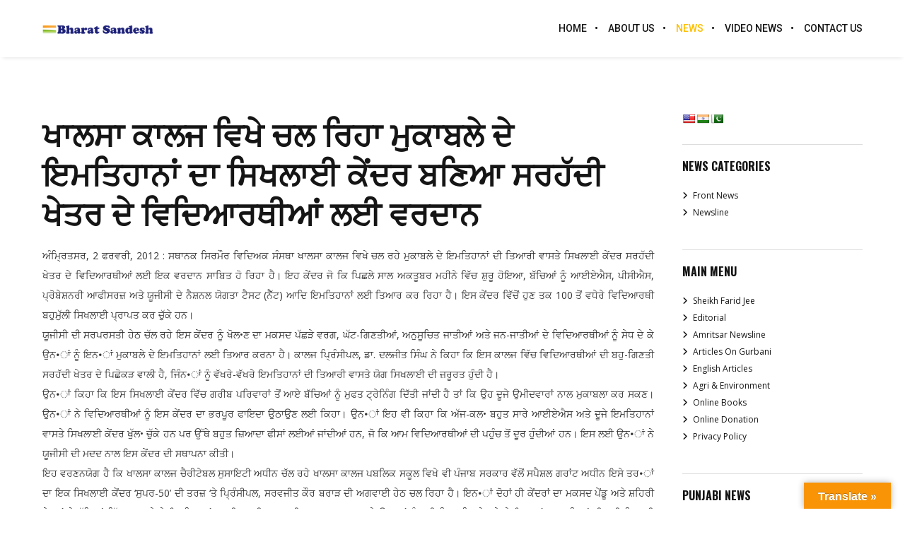

--- FILE ---
content_type: text/html; charset=utf-8
request_url: https://www.google.com/recaptcha/api2/anchor?ar=1&k=6LevLxYcAAAAACra2s8M5PG9Lda7F-0e0VdWt1Dq&co=aHR0cHM6Ly93d3cuYmhhcmF0c2FuZGVzaC5jb206NDQz&hl=en&v=PoyoqOPhxBO7pBk68S4YbpHZ&size=invisible&anchor-ms=20000&execute-ms=30000&cb=k4dyhj1257rb
body_size: 48747
content:
<!DOCTYPE HTML><html dir="ltr" lang="en"><head><meta http-equiv="Content-Type" content="text/html; charset=UTF-8">
<meta http-equiv="X-UA-Compatible" content="IE=edge">
<title>reCAPTCHA</title>
<style type="text/css">
/* cyrillic-ext */
@font-face {
  font-family: 'Roboto';
  font-style: normal;
  font-weight: 400;
  font-stretch: 100%;
  src: url(//fonts.gstatic.com/s/roboto/v48/KFO7CnqEu92Fr1ME7kSn66aGLdTylUAMa3GUBHMdazTgWw.woff2) format('woff2');
  unicode-range: U+0460-052F, U+1C80-1C8A, U+20B4, U+2DE0-2DFF, U+A640-A69F, U+FE2E-FE2F;
}
/* cyrillic */
@font-face {
  font-family: 'Roboto';
  font-style: normal;
  font-weight: 400;
  font-stretch: 100%;
  src: url(//fonts.gstatic.com/s/roboto/v48/KFO7CnqEu92Fr1ME7kSn66aGLdTylUAMa3iUBHMdazTgWw.woff2) format('woff2');
  unicode-range: U+0301, U+0400-045F, U+0490-0491, U+04B0-04B1, U+2116;
}
/* greek-ext */
@font-face {
  font-family: 'Roboto';
  font-style: normal;
  font-weight: 400;
  font-stretch: 100%;
  src: url(//fonts.gstatic.com/s/roboto/v48/KFO7CnqEu92Fr1ME7kSn66aGLdTylUAMa3CUBHMdazTgWw.woff2) format('woff2');
  unicode-range: U+1F00-1FFF;
}
/* greek */
@font-face {
  font-family: 'Roboto';
  font-style: normal;
  font-weight: 400;
  font-stretch: 100%;
  src: url(//fonts.gstatic.com/s/roboto/v48/KFO7CnqEu92Fr1ME7kSn66aGLdTylUAMa3-UBHMdazTgWw.woff2) format('woff2');
  unicode-range: U+0370-0377, U+037A-037F, U+0384-038A, U+038C, U+038E-03A1, U+03A3-03FF;
}
/* math */
@font-face {
  font-family: 'Roboto';
  font-style: normal;
  font-weight: 400;
  font-stretch: 100%;
  src: url(//fonts.gstatic.com/s/roboto/v48/KFO7CnqEu92Fr1ME7kSn66aGLdTylUAMawCUBHMdazTgWw.woff2) format('woff2');
  unicode-range: U+0302-0303, U+0305, U+0307-0308, U+0310, U+0312, U+0315, U+031A, U+0326-0327, U+032C, U+032F-0330, U+0332-0333, U+0338, U+033A, U+0346, U+034D, U+0391-03A1, U+03A3-03A9, U+03B1-03C9, U+03D1, U+03D5-03D6, U+03F0-03F1, U+03F4-03F5, U+2016-2017, U+2034-2038, U+203C, U+2040, U+2043, U+2047, U+2050, U+2057, U+205F, U+2070-2071, U+2074-208E, U+2090-209C, U+20D0-20DC, U+20E1, U+20E5-20EF, U+2100-2112, U+2114-2115, U+2117-2121, U+2123-214F, U+2190, U+2192, U+2194-21AE, U+21B0-21E5, U+21F1-21F2, U+21F4-2211, U+2213-2214, U+2216-22FF, U+2308-230B, U+2310, U+2319, U+231C-2321, U+2336-237A, U+237C, U+2395, U+239B-23B7, U+23D0, U+23DC-23E1, U+2474-2475, U+25AF, U+25B3, U+25B7, U+25BD, U+25C1, U+25CA, U+25CC, U+25FB, U+266D-266F, U+27C0-27FF, U+2900-2AFF, U+2B0E-2B11, U+2B30-2B4C, U+2BFE, U+3030, U+FF5B, U+FF5D, U+1D400-1D7FF, U+1EE00-1EEFF;
}
/* symbols */
@font-face {
  font-family: 'Roboto';
  font-style: normal;
  font-weight: 400;
  font-stretch: 100%;
  src: url(//fonts.gstatic.com/s/roboto/v48/KFO7CnqEu92Fr1ME7kSn66aGLdTylUAMaxKUBHMdazTgWw.woff2) format('woff2');
  unicode-range: U+0001-000C, U+000E-001F, U+007F-009F, U+20DD-20E0, U+20E2-20E4, U+2150-218F, U+2190, U+2192, U+2194-2199, U+21AF, U+21E6-21F0, U+21F3, U+2218-2219, U+2299, U+22C4-22C6, U+2300-243F, U+2440-244A, U+2460-24FF, U+25A0-27BF, U+2800-28FF, U+2921-2922, U+2981, U+29BF, U+29EB, U+2B00-2BFF, U+4DC0-4DFF, U+FFF9-FFFB, U+10140-1018E, U+10190-1019C, U+101A0, U+101D0-101FD, U+102E0-102FB, U+10E60-10E7E, U+1D2C0-1D2D3, U+1D2E0-1D37F, U+1F000-1F0FF, U+1F100-1F1AD, U+1F1E6-1F1FF, U+1F30D-1F30F, U+1F315, U+1F31C, U+1F31E, U+1F320-1F32C, U+1F336, U+1F378, U+1F37D, U+1F382, U+1F393-1F39F, U+1F3A7-1F3A8, U+1F3AC-1F3AF, U+1F3C2, U+1F3C4-1F3C6, U+1F3CA-1F3CE, U+1F3D4-1F3E0, U+1F3ED, U+1F3F1-1F3F3, U+1F3F5-1F3F7, U+1F408, U+1F415, U+1F41F, U+1F426, U+1F43F, U+1F441-1F442, U+1F444, U+1F446-1F449, U+1F44C-1F44E, U+1F453, U+1F46A, U+1F47D, U+1F4A3, U+1F4B0, U+1F4B3, U+1F4B9, U+1F4BB, U+1F4BF, U+1F4C8-1F4CB, U+1F4D6, U+1F4DA, U+1F4DF, U+1F4E3-1F4E6, U+1F4EA-1F4ED, U+1F4F7, U+1F4F9-1F4FB, U+1F4FD-1F4FE, U+1F503, U+1F507-1F50B, U+1F50D, U+1F512-1F513, U+1F53E-1F54A, U+1F54F-1F5FA, U+1F610, U+1F650-1F67F, U+1F687, U+1F68D, U+1F691, U+1F694, U+1F698, U+1F6AD, U+1F6B2, U+1F6B9-1F6BA, U+1F6BC, U+1F6C6-1F6CF, U+1F6D3-1F6D7, U+1F6E0-1F6EA, U+1F6F0-1F6F3, U+1F6F7-1F6FC, U+1F700-1F7FF, U+1F800-1F80B, U+1F810-1F847, U+1F850-1F859, U+1F860-1F887, U+1F890-1F8AD, U+1F8B0-1F8BB, U+1F8C0-1F8C1, U+1F900-1F90B, U+1F93B, U+1F946, U+1F984, U+1F996, U+1F9E9, U+1FA00-1FA6F, U+1FA70-1FA7C, U+1FA80-1FA89, U+1FA8F-1FAC6, U+1FACE-1FADC, U+1FADF-1FAE9, U+1FAF0-1FAF8, U+1FB00-1FBFF;
}
/* vietnamese */
@font-face {
  font-family: 'Roboto';
  font-style: normal;
  font-weight: 400;
  font-stretch: 100%;
  src: url(//fonts.gstatic.com/s/roboto/v48/KFO7CnqEu92Fr1ME7kSn66aGLdTylUAMa3OUBHMdazTgWw.woff2) format('woff2');
  unicode-range: U+0102-0103, U+0110-0111, U+0128-0129, U+0168-0169, U+01A0-01A1, U+01AF-01B0, U+0300-0301, U+0303-0304, U+0308-0309, U+0323, U+0329, U+1EA0-1EF9, U+20AB;
}
/* latin-ext */
@font-face {
  font-family: 'Roboto';
  font-style: normal;
  font-weight: 400;
  font-stretch: 100%;
  src: url(//fonts.gstatic.com/s/roboto/v48/KFO7CnqEu92Fr1ME7kSn66aGLdTylUAMa3KUBHMdazTgWw.woff2) format('woff2');
  unicode-range: U+0100-02BA, U+02BD-02C5, U+02C7-02CC, U+02CE-02D7, U+02DD-02FF, U+0304, U+0308, U+0329, U+1D00-1DBF, U+1E00-1E9F, U+1EF2-1EFF, U+2020, U+20A0-20AB, U+20AD-20C0, U+2113, U+2C60-2C7F, U+A720-A7FF;
}
/* latin */
@font-face {
  font-family: 'Roboto';
  font-style: normal;
  font-weight: 400;
  font-stretch: 100%;
  src: url(//fonts.gstatic.com/s/roboto/v48/KFO7CnqEu92Fr1ME7kSn66aGLdTylUAMa3yUBHMdazQ.woff2) format('woff2');
  unicode-range: U+0000-00FF, U+0131, U+0152-0153, U+02BB-02BC, U+02C6, U+02DA, U+02DC, U+0304, U+0308, U+0329, U+2000-206F, U+20AC, U+2122, U+2191, U+2193, U+2212, U+2215, U+FEFF, U+FFFD;
}
/* cyrillic-ext */
@font-face {
  font-family: 'Roboto';
  font-style: normal;
  font-weight: 500;
  font-stretch: 100%;
  src: url(//fonts.gstatic.com/s/roboto/v48/KFO7CnqEu92Fr1ME7kSn66aGLdTylUAMa3GUBHMdazTgWw.woff2) format('woff2');
  unicode-range: U+0460-052F, U+1C80-1C8A, U+20B4, U+2DE0-2DFF, U+A640-A69F, U+FE2E-FE2F;
}
/* cyrillic */
@font-face {
  font-family: 'Roboto';
  font-style: normal;
  font-weight: 500;
  font-stretch: 100%;
  src: url(//fonts.gstatic.com/s/roboto/v48/KFO7CnqEu92Fr1ME7kSn66aGLdTylUAMa3iUBHMdazTgWw.woff2) format('woff2');
  unicode-range: U+0301, U+0400-045F, U+0490-0491, U+04B0-04B1, U+2116;
}
/* greek-ext */
@font-face {
  font-family: 'Roboto';
  font-style: normal;
  font-weight: 500;
  font-stretch: 100%;
  src: url(//fonts.gstatic.com/s/roboto/v48/KFO7CnqEu92Fr1ME7kSn66aGLdTylUAMa3CUBHMdazTgWw.woff2) format('woff2');
  unicode-range: U+1F00-1FFF;
}
/* greek */
@font-face {
  font-family: 'Roboto';
  font-style: normal;
  font-weight: 500;
  font-stretch: 100%;
  src: url(//fonts.gstatic.com/s/roboto/v48/KFO7CnqEu92Fr1ME7kSn66aGLdTylUAMa3-UBHMdazTgWw.woff2) format('woff2');
  unicode-range: U+0370-0377, U+037A-037F, U+0384-038A, U+038C, U+038E-03A1, U+03A3-03FF;
}
/* math */
@font-face {
  font-family: 'Roboto';
  font-style: normal;
  font-weight: 500;
  font-stretch: 100%;
  src: url(//fonts.gstatic.com/s/roboto/v48/KFO7CnqEu92Fr1ME7kSn66aGLdTylUAMawCUBHMdazTgWw.woff2) format('woff2');
  unicode-range: U+0302-0303, U+0305, U+0307-0308, U+0310, U+0312, U+0315, U+031A, U+0326-0327, U+032C, U+032F-0330, U+0332-0333, U+0338, U+033A, U+0346, U+034D, U+0391-03A1, U+03A3-03A9, U+03B1-03C9, U+03D1, U+03D5-03D6, U+03F0-03F1, U+03F4-03F5, U+2016-2017, U+2034-2038, U+203C, U+2040, U+2043, U+2047, U+2050, U+2057, U+205F, U+2070-2071, U+2074-208E, U+2090-209C, U+20D0-20DC, U+20E1, U+20E5-20EF, U+2100-2112, U+2114-2115, U+2117-2121, U+2123-214F, U+2190, U+2192, U+2194-21AE, U+21B0-21E5, U+21F1-21F2, U+21F4-2211, U+2213-2214, U+2216-22FF, U+2308-230B, U+2310, U+2319, U+231C-2321, U+2336-237A, U+237C, U+2395, U+239B-23B7, U+23D0, U+23DC-23E1, U+2474-2475, U+25AF, U+25B3, U+25B7, U+25BD, U+25C1, U+25CA, U+25CC, U+25FB, U+266D-266F, U+27C0-27FF, U+2900-2AFF, U+2B0E-2B11, U+2B30-2B4C, U+2BFE, U+3030, U+FF5B, U+FF5D, U+1D400-1D7FF, U+1EE00-1EEFF;
}
/* symbols */
@font-face {
  font-family: 'Roboto';
  font-style: normal;
  font-weight: 500;
  font-stretch: 100%;
  src: url(//fonts.gstatic.com/s/roboto/v48/KFO7CnqEu92Fr1ME7kSn66aGLdTylUAMaxKUBHMdazTgWw.woff2) format('woff2');
  unicode-range: U+0001-000C, U+000E-001F, U+007F-009F, U+20DD-20E0, U+20E2-20E4, U+2150-218F, U+2190, U+2192, U+2194-2199, U+21AF, U+21E6-21F0, U+21F3, U+2218-2219, U+2299, U+22C4-22C6, U+2300-243F, U+2440-244A, U+2460-24FF, U+25A0-27BF, U+2800-28FF, U+2921-2922, U+2981, U+29BF, U+29EB, U+2B00-2BFF, U+4DC0-4DFF, U+FFF9-FFFB, U+10140-1018E, U+10190-1019C, U+101A0, U+101D0-101FD, U+102E0-102FB, U+10E60-10E7E, U+1D2C0-1D2D3, U+1D2E0-1D37F, U+1F000-1F0FF, U+1F100-1F1AD, U+1F1E6-1F1FF, U+1F30D-1F30F, U+1F315, U+1F31C, U+1F31E, U+1F320-1F32C, U+1F336, U+1F378, U+1F37D, U+1F382, U+1F393-1F39F, U+1F3A7-1F3A8, U+1F3AC-1F3AF, U+1F3C2, U+1F3C4-1F3C6, U+1F3CA-1F3CE, U+1F3D4-1F3E0, U+1F3ED, U+1F3F1-1F3F3, U+1F3F5-1F3F7, U+1F408, U+1F415, U+1F41F, U+1F426, U+1F43F, U+1F441-1F442, U+1F444, U+1F446-1F449, U+1F44C-1F44E, U+1F453, U+1F46A, U+1F47D, U+1F4A3, U+1F4B0, U+1F4B3, U+1F4B9, U+1F4BB, U+1F4BF, U+1F4C8-1F4CB, U+1F4D6, U+1F4DA, U+1F4DF, U+1F4E3-1F4E6, U+1F4EA-1F4ED, U+1F4F7, U+1F4F9-1F4FB, U+1F4FD-1F4FE, U+1F503, U+1F507-1F50B, U+1F50D, U+1F512-1F513, U+1F53E-1F54A, U+1F54F-1F5FA, U+1F610, U+1F650-1F67F, U+1F687, U+1F68D, U+1F691, U+1F694, U+1F698, U+1F6AD, U+1F6B2, U+1F6B9-1F6BA, U+1F6BC, U+1F6C6-1F6CF, U+1F6D3-1F6D7, U+1F6E0-1F6EA, U+1F6F0-1F6F3, U+1F6F7-1F6FC, U+1F700-1F7FF, U+1F800-1F80B, U+1F810-1F847, U+1F850-1F859, U+1F860-1F887, U+1F890-1F8AD, U+1F8B0-1F8BB, U+1F8C0-1F8C1, U+1F900-1F90B, U+1F93B, U+1F946, U+1F984, U+1F996, U+1F9E9, U+1FA00-1FA6F, U+1FA70-1FA7C, U+1FA80-1FA89, U+1FA8F-1FAC6, U+1FACE-1FADC, U+1FADF-1FAE9, U+1FAF0-1FAF8, U+1FB00-1FBFF;
}
/* vietnamese */
@font-face {
  font-family: 'Roboto';
  font-style: normal;
  font-weight: 500;
  font-stretch: 100%;
  src: url(//fonts.gstatic.com/s/roboto/v48/KFO7CnqEu92Fr1ME7kSn66aGLdTylUAMa3OUBHMdazTgWw.woff2) format('woff2');
  unicode-range: U+0102-0103, U+0110-0111, U+0128-0129, U+0168-0169, U+01A0-01A1, U+01AF-01B0, U+0300-0301, U+0303-0304, U+0308-0309, U+0323, U+0329, U+1EA0-1EF9, U+20AB;
}
/* latin-ext */
@font-face {
  font-family: 'Roboto';
  font-style: normal;
  font-weight: 500;
  font-stretch: 100%;
  src: url(//fonts.gstatic.com/s/roboto/v48/KFO7CnqEu92Fr1ME7kSn66aGLdTylUAMa3KUBHMdazTgWw.woff2) format('woff2');
  unicode-range: U+0100-02BA, U+02BD-02C5, U+02C7-02CC, U+02CE-02D7, U+02DD-02FF, U+0304, U+0308, U+0329, U+1D00-1DBF, U+1E00-1E9F, U+1EF2-1EFF, U+2020, U+20A0-20AB, U+20AD-20C0, U+2113, U+2C60-2C7F, U+A720-A7FF;
}
/* latin */
@font-face {
  font-family: 'Roboto';
  font-style: normal;
  font-weight: 500;
  font-stretch: 100%;
  src: url(//fonts.gstatic.com/s/roboto/v48/KFO7CnqEu92Fr1ME7kSn66aGLdTylUAMa3yUBHMdazQ.woff2) format('woff2');
  unicode-range: U+0000-00FF, U+0131, U+0152-0153, U+02BB-02BC, U+02C6, U+02DA, U+02DC, U+0304, U+0308, U+0329, U+2000-206F, U+20AC, U+2122, U+2191, U+2193, U+2212, U+2215, U+FEFF, U+FFFD;
}
/* cyrillic-ext */
@font-face {
  font-family: 'Roboto';
  font-style: normal;
  font-weight: 900;
  font-stretch: 100%;
  src: url(//fonts.gstatic.com/s/roboto/v48/KFO7CnqEu92Fr1ME7kSn66aGLdTylUAMa3GUBHMdazTgWw.woff2) format('woff2');
  unicode-range: U+0460-052F, U+1C80-1C8A, U+20B4, U+2DE0-2DFF, U+A640-A69F, U+FE2E-FE2F;
}
/* cyrillic */
@font-face {
  font-family: 'Roboto';
  font-style: normal;
  font-weight: 900;
  font-stretch: 100%;
  src: url(//fonts.gstatic.com/s/roboto/v48/KFO7CnqEu92Fr1ME7kSn66aGLdTylUAMa3iUBHMdazTgWw.woff2) format('woff2');
  unicode-range: U+0301, U+0400-045F, U+0490-0491, U+04B0-04B1, U+2116;
}
/* greek-ext */
@font-face {
  font-family: 'Roboto';
  font-style: normal;
  font-weight: 900;
  font-stretch: 100%;
  src: url(//fonts.gstatic.com/s/roboto/v48/KFO7CnqEu92Fr1ME7kSn66aGLdTylUAMa3CUBHMdazTgWw.woff2) format('woff2');
  unicode-range: U+1F00-1FFF;
}
/* greek */
@font-face {
  font-family: 'Roboto';
  font-style: normal;
  font-weight: 900;
  font-stretch: 100%;
  src: url(//fonts.gstatic.com/s/roboto/v48/KFO7CnqEu92Fr1ME7kSn66aGLdTylUAMa3-UBHMdazTgWw.woff2) format('woff2');
  unicode-range: U+0370-0377, U+037A-037F, U+0384-038A, U+038C, U+038E-03A1, U+03A3-03FF;
}
/* math */
@font-face {
  font-family: 'Roboto';
  font-style: normal;
  font-weight: 900;
  font-stretch: 100%;
  src: url(//fonts.gstatic.com/s/roboto/v48/KFO7CnqEu92Fr1ME7kSn66aGLdTylUAMawCUBHMdazTgWw.woff2) format('woff2');
  unicode-range: U+0302-0303, U+0305, U+0307-0308, U+0310, U+0312, U+0315, U+031A, U+0326-0327, U+032C, U+032F-0330, U+0332-0333, U+0338, U+033A, U+0346, U+034D, U+0391-03A1, U+03A3-03A9, U+03B1-03C9, U+03D1, U+03D5-03D6, U+03F0-03F1, U+03F4-03F5, U+2016-2017, U+2034-2038, U+203C, U+2040, U+2043, U+2047, U+2050, U+2057, U+205F, U+2070-2071, U+2074-208E, U+2090-209C, U+20D0-20DC, U+20E1, U+20E5-20EF, U+2100-2112, U+2114-2115, U+2117-2121, U+2123-214F, U+2190, U+2192, U+2194-21AE, U+21B0-21E5, U+21F1-21F2, U+21F4-2211, U+2213-2214, U+2216-22FF, U+2308-230B, U+2310, U+2319, U+231C-2321, U+2336-237A, U+237C, U+2395, U+239B-23B7, U+23D0, U+23DC-23E1, U+2474-2475, U+25AF, U+25B3, U+25B7, U+25BD, U+25C1, U+25CA, U+25CC, U+25FB, U+266D-266F, U+27C0-27FF, U+2900-2AFF, U+2B0E-2B11, U+2B30-2B4C, U+2BFE, U+3030, U+FF5B, U+FF5D, U+1D400-1D7FF, U+1EE00-1EEFF;
}
/* symbols */
@font-face {
  font-family: 'Roboto';
  font-style: normal;
  font-weight: 900;
  font-stretch: 100%;
  src: url(//fonts.gstatic.com/s/roboto/v48/KFO7CnqEu92Fr1ME7kSn66aGLdTylUAMaxKUBHMdazTgWw.woff2) format('woff2');
  unicode-range: U+0001-000C, U+000E-001F, U+007F-009F, U+20DD-20E0, U+20E2-20E4, U+2150-218F, U+2190, U+2192, U+2194-2199, U+21AF, U+21E6-21F0, U+21F3, U+2218-2219, U+2299, U+22C4-22C6, U+2300-243F, U+2440-244A, U+2460-24FF, U+25A0-27BF, U+2800-28FF, U+2921-2922, U+2981, U+29BF, U+29EB, U+2B00-2BFF, U+4DC0-4DFF, U+FFF9-FFFB, U+10140-1018E, U+10190-1019C, U+101A0, U+101D0-101FD, U+102E0-102FB, U+10E60-10E7E, U+1D2C0-1D2D3, U+1D2E0-1D37F, U+1F000-1F0FF, U+1F100-1F1AD, U+1F1E6-1F1FF, U+1F30D-1F30F, U+1F315, U+1F31C, U+1F31E, U+1F320-1F32C, U+1F336, U+1F378, U+1F37D, U+1F382, U+1F393-1F39F, U+1F3A7-1F3A8, U+1F3AC-1F3AF, U+1F3C2, U+1F3C4-1F3C6, U+1F3CA-1F3CE, U+1F3D4-1F3E0, U+1F3ED, U+1F3F1-1F3F3, U+1F3F5-1F3F7, U+1F408, U+1F415, U+1F41F, U+1F426, U+1F43F, U+1F441-1F442, U+1F444, U+1F446-1F449, U+1F44C-1F44E, U+1F453, U+1F46A, U+1F47D, U+1F4A3, U+1F4B0, U+1F4B3, U+1F4B9, U+1F4BB, U+1F4BF, U+1F4C8-1F4CB, U+1F4D6, U+1F4DA, U+1F4DF, U+1F4E3-1F4E6, U+1F4EA-1F4ED, U+1F4F7, U+1F4F9-1F4FB, U+1F4FD-1F4FE, U+1F503, U+1F507-1F50B, U+1F50D, U+1F512-1F513, U+1F53E-1F54A, U+1F54F-1F5FA, U+1F610, U+1F650-1F67F, U+1F687, U+1F68D, U+1F691, U+1F694, U+1F698, U+1F6AD, U+1F6B2, U+1F6B9-1F6BA, U+1F6BC, U+1F6C6-1F6CF, U+1F6D3-1F6D7, U+1F6E0-1F6EA, U+1F6F0-1F6F3, U+1F6F7-1F6FC, U+1F700-1F7FF, U+1F800-1F80B, U+1F810-1F847, U+1F850-1F859, U+1F860-1F887, U+1F890-1F8AD, U+1F8B0-1F8BB, U+1F8C0-1F8C1, U+1F900-1F90B, U+1F93B, U+1F946, U+1F984, U+1F996, U+1F9E9, U+1FA00-1FA6F, U+1FA70-1FA7C, U+1FA80-1FA89, U+1FA8F-1FAC6, U+1FACE-1FADC, U+1FADF-1FAE9, U+1FAF0-1FAF8, U+1FB00-1FBFF;
}
/* vietnamese */
@font-face {
  font-family: 'Roboto';
  font-style: normal;
  font-weight: 900;
  font-stretch: 100%;
  src: url(//fonts.gstatic.com/s/roboto/v48/KFO7CnqEu92Fr1ME7kSn66aGLdTylUAMa3OUBHMdazTgWw.woff2) format('woff2');
  unicode-range: U+0102-0103, U+0110-0111, U+0128-0129, U+0168-0169, U+01A0-01A1, U+01AF-01B0, U+0300-0301, U+0303-0304, U+0308-0309, U+0323, U+0329, U+1EA0-1EF9, U+20AB;
}
/* latin-ext */
@font-face {
  font-family: 'Roboto';
  font-style: normal;
  font-weight: 900;
  font-stretch: 100%;
  src: url(//fonts.gstatic.com/s/roboto/v48/KFO7CnqEu92Fr1ME7kSn66aGLdTylUAMa3KUBHMdazTgWw.woff2) format('woff2');
  unicode-range: U+0100-02BA, U+02BD-02C5, U+02C7-02CC, U+02CE-02D7, U+02DD-02FF, U+0304, U+0308, U+0329, U+1D00-1DBF, U+1E00-1E9F, U+1EF2-1EFF, U+2020, U+20A0-20AB, U+20AD-20C0, U+2113, U+2C60-2C7F, U+A720-A7FF;
}
/* latin */
@font-face {
  font-family: 'Roboto';
  font-style: normal;
  font-weight: 900;
  font-stretch: 100%;
  src: url(//fonts.gstatic.com/s/roboto/v48/KFO7CnqEu92Fr1ME7kSn66aGLdTylUAMa3yUBHMdazQ.woff2) format('woff2');
  unicode-range: U+0000-00FF, U+0131, U+0152-0153, U+02BB-02BC, U+02C6, U+02DA, U+02DC, U+0304, U+0308, U+0329, U+2000-206F, U+20AC, U+2122, U+2191, U+2193, U+2212, U+2215, U+FEFF, U+FFFD;
}

</style>
<link rel="stylesheet" type="text/css" href="https://www.gstatic.com/recaptcha/releases/PoyoqOPhxBO7pBk68S4YbpHZ/styles__ltr.css">
<script nonce="UncXSlyzaIU9jUia4MxBBA" type="text/javascript">window['__recaptcha_api'] = 'https://www.google.com/recaptcha/api2/';</script>
<script type="text/javascript" src="https://www.gstatic.com/recaptcha/releases/PoyoqOPhxBO7pBk68S4YbpHZ/recaptcha__en.js" nonce="UncXSlyzaIU9jUia4MxBBA">
      
    </script></head>
<body><div id="rc-anchor-alert" class="rc-anchor-alert"></div>
<input type="hidden" id="recaptcha-token" value="[base64]">
<script type="text/javascript" nonce="UncXSlyzaIU9jUia4MxBBA">
      recaptcha.anchor.Main.init("[\x22ainput\x22,[\x22bgdata\x22,\x22\x22,\[base64]/[base64]/UltIKytdPWE6KGE8MjA0OD9SW0grK109YT4+NnwxOTI6KChhJjY0NTEyKT09NTUyOTYmJnErMTxoLmxlbmd0aCYmKGguY2hhckNvZGVBdChxKzEpJjY0NTEyKT09NTYzMjA/[base64]/MjU1OlI/[base64]/[base64]/[base64]/[base64]/[base64]/[base64]/[base64]/[base64]/[base64]/[base64]\x22,\[base64]\\u003d\x22,\x22YcK5wow7S8Kpw5ArwqPCsR0VwpFmw4nDgB3DvDshEcOaFMOEaTdzwoM9dsKYHMOqTRp7KFrDvQ3DgFrCgx/[base64]/DlA4Xwqp2w6/ClsKULMKgLsOgLwZHwoFwW8OrEG8XwonDpwLDumh3wqpuDATDisKXAGt/DBbDp8OWwpcfIcKWw5/[base64]/w6LCjMOGLcKJwqjDtjTCriTCkgjDiMKjJTMKwrl/f3wewrDDtk4BFiHCncKbH8KzO1HDssOkY8OtXMKEZ0XDsh7CosOjaXYofsOeUMKPwqnDv1HDh3UTwrjDsMOHc8OHw6nCn1fDrcO3w7vDoMK5GsOuwqXDjxpVw6RPPcKzw4fDoXlybUjDvBtDw4rCqsK4csOVw7jDg8KeJsKAw6R/[base64]/woNDWsK8w5lhKBDDlnXCilfDon90woxXw7gjcsKBw4c1wrt3FDdgw7bCphPDinMgw6J7UR/[base64]/DgULCm8KvUksgWjHDrcKbP8OwwpzDi8KkUiDCnDfDkR1kw4fCicOxwoZXwp3Cqn7DnnLDsiRrbV4/[base64]/[base64]/[base64]/[base64]/CpsOPwpDDu8Kow6wjw6TCoMOrwrXCmVxvwpJ2H0nDocK8w6LCisKzKyIXPww8wrkLccKlwrVuGcOUwrrDqcO0wpTDlsKNw7Btw4jDlMOVw4hKw6R/[base64]/w4XCk8OiJhvCmMK0c8KEw6lXeMOhwrpIw6xqwrXCvcOzwq0DTQzDs8OgBEwVwpPClTlBE8O2OiPDrGQ7bGzDu8OdRF7Cj8Orw4RMw7bCncKBL8K/[base64]/CksOMwoAzEsKLM8OyThjDocKMwpDDusK0wqHCpH5tCsK7wprCmGw5w6vDj8OEUMO5w5zCnsKSQ3BTwovChxsgw7vDksKocCo0ScOZYAbDlcOmwrbDuQdhEsKaOXnDusKOKQQnHcKiZ3MRw7/Cp2QvwoJjM3XDn8KfwoDDhsOpw6vDksOIdMKIw6/CtcKRQsONw4zDqsKAwqLDimkXO8OmwqPDv8ORw54tEDwPccOSw4PCiSd/w7BfwqTDt0slw7nDuH7ClMKDw5PDlMONwrbCh8KcYcOjDMKrQsOkw4ZWwrFIw4Rpw6/[base64]/[base64]/DvXXDm3lkMxQCGwzCnMKNw51cB8OnwrZYwq4Jw58kcMKiw6nCk8Opa25yI8OLw4p+w6nCiWJsC8O3AEPCtMOlEMKCWMOWw7NXw49kZMO3BcKaKMONw5/DqMKvwpfCgMOrLArCjMOrw4cnw4fDjgpewrtwwpXDvBwOworClmVlwqDDoMKTKBI/GMKqw5tlEFHDil/DkMOawqRiw4rDpVHDisK8woMPQwlUwrtew6jDmMKvGMKIw5fDosKew7sSw6DCrsOiwpU/L8KYwpoFw7vCiQUqIgkEw6HDmXgjw5LDk8K5N8OswqFEEsOkeMOLwro0wpbDoMOPwofDjSbDqwvCsynDmVDDgcOEUVHDosO1w59zTw/DmS3CoWXDkSnDoSgpwobCosKTCloewo8ow7HDn8Ojw4g/K8KADMKlwpsHwp8mecK0w6fCicOzw55ccMOuQBfCvAjDjcKdaFnCkjdnCsOUwoBdw4vCi8KLJg/CvTkDGMKbNcO+JwEhwroHBsOWH8OoTcOZwq1dwopuAsOxw7QcdFN0w5RGFcK7w5sVw6B1wr3CmGxqXsORwoNawpEZw5vCicKqwr/CtsKqMMKfUERhw51ZPMKlwqrCtQnDk8KnwprCtsOkFRnDvUPCosKSY8KYFX8WdB89wo3Cm8Ofw58Iw5JUw4x8wo1JLlJ3IkU5wqjCnVNKC8ORwoDCg8OlJwPDicK8dU8kwqR0K8OUwp7CksOGw4l/OkkAwqNYfcKRLTvDkcKcwo4Lw4/DnMOzDsOgEsOhcsOBA8K0w7fDmcOQwojDuQXCs8OnT8OtwrgADU/Dol3DksOew4DDvsKPw77CjzvCksKvwox0fMKfbMOISkIywq5+woE7P2M/FsKNegjDuT3Cp8KtbQjCkx/Dqn4KP8ObwoPCqMOTw4Zjw7Ixw6ctWcKxU8OFesO/woF3fMKBwpZMKVjCiMOmT8KewqrCmcKdKcKPLAbCr31Ew4hAXzvCmgAWCMKnwqvDjU3Dkzt8AMO7ekfCiAzCtsOmbcOYwobDolcnPMOiIsK7wowlwoPDnFjDmBUlw4/[base64]/PmcpwoXCu8KLVMKkwqDDqE1ZGsKEw4LChcO+QgrCp8OreMO8w6rDj8OyCMO+UMOAwqLDtGgNw6oiwq/DrEd5VcK5Zx5ww77ClhPCvcOvWcKPRMOZw73CtsO5ZsKvwq3DrcODwq93JREpwrrDicKtw5BnPcKETcK5w4p7WMKkw6JMw6TCl8KzIMO9w7DDhsKFIEbDlznDpcKGw4zCo8KLSAgjDsO3BcOVw6x6w5c1T20SMhhKwo/[base64]/cALDgwvCg8KGwohdwqnDkMOXQcKZw7RiBExBwpjDscOZeh1UMsOZfsOTe2HCisOWwr1ICMOwOgAVwrDCisO0VsOAw5DCkx7CuX8JGTYLfA3Dj8KJwpnDr0k8JsK8GcOuwrDCtcOIMsO3w7IQP8OBwq9mw5lKwq3CusKoC8Kxwo7DmsK/G8Kbw5rDhsOtw7zCrmnDsw9Kw7JVN8Kjw4TCh8KnTsKVw6vDisOULz4uw4HDq8KOEMO2bsOXwrRSVsK6HMOPw7cdLsK6A21Uw5zCqsKYOgstUMKPwoLDm0sNVz/DmcOTI8OCH2kIfTXDqsKDOy5GZ0M0E8KcXVPDp8OSecK3CcOwwoDCrMOrcxnCjEBrw7DDjMOmwpfCjsOaTRDDt1nDosOswrc3VSjCu8Oaw5/ChcKoIsKNw6ohGnXCgH1KBxLDicOaCB/[base64]/DrEfCu8KeL8K2wr/[base64]/w7vCuEAwAERywrBmw6XCssOLb1I3b8Kiw4MnHEtZwrNMw5APDmQywq/CjGrDhEA9YsKOVzfCtcOeOlZkHUnDtMOfwpTCkwsCU8Okw7TCsDhTC1HCvwjDklEBwrpBF8K0w5rCq8KUDSEnw4DCgxbCjQFQwowvw5DCllseRjcCwrrCksKUcsKaKhvCglPDnMKAwqTDt35pYsKSRVLDhCDCncOTwro9TR/CscKJZhE6HAfDo8KYw59Zw67DqsK+w7HCkcOrwrLCrzbCm0AoDnhFwq7Dv8OAEHfDr8O2wpJ+wr/DtcOWwojCi8ONw7DCm8ODw7DCucKTMMOwasKpwrzCo2Rcw57ChzQYVMO4JCUAM8OUw4ADwpRrw4XDnsKTKWJawoErZMOxwp5Aw7bChWjCnzjChWc4wovCqEB0woN+DlXDt3XDlsOnbsO/[base64]/[base64]/DnU/Dm8OEw5DChMO+wohENcKhGsO0IWBAKiNZX8K/w6EjwoV0wqdRw4c9w6w6w7oBwq7CjcKBBTcVw4NkWVvDsMOCJMORwqrCn8K9YsOHHQbCnybCtsK+V1jCmMKRwpHCjMOGPcOxd8OTPMK8QzjDrMKSbDMJwq1VHcOKw7MYwr7DocKaaBFgwr18bsO/fcKhPzLDkmLDhMKBK8O+csOQTsKmbltNw6YKw5o4wqZ5dMOWw7vCnVPDh8Ofw7vCs8K5wrTCt8KKw7LCu8O2w5bDmBVte11zXsO8wrs/YyvCoz3DqyLCgMKZCsKnw6AqesKvDsKYbsKQdGF3GsOUKnMqMjzCtSrDuHhFfcO4w4zDnMOvw64cP0vDjngcwpfChxjDglwOwrjDssK8TzLCnEnDs8KhFn7DgVLCisOvMcKMdMKxw5DDrsKZwpUrw7HClcO4Wh/CnGHCrWbCiU1Jw5fDsFILClxRHsODTcOow5XDscOAJsKdwqEULsKpwrfDjsOWwpTCgMKYw4TDszTDnTnCp3ldFXrDpBjCrCXCicOiEcKOeHEgNi/DhMOXM3vDicOgw6PDssKlADkXwrbDiAzCs8Khw7F/[base64]/CqMOrIcOjwo98THR9w6vDp2fCrcKTQXNNwqHCohcRMcKqCAQGNTpGEMOXwpDDhMKqRsKBw5/DoTzDnh7Chggww5vCsXPDk0XDisORewcvwoDDjSHDvR3CnsKXVmMXf8Kuw7NLDwbDk8KqwovCmsKUacObwrs6Zhg9TCvCvhPCnMO9TsKwcWDCqVFZaMKkwq9ow60iwpnCnMOwwp3CgMK+XsOCbDbCpMOmwo/CnARCwr1pFcKxwqNWA8KmbkDCqWfDpxkXFcKKdHnCuMKjwo/CuinDkSTCucKjazNfw5DCvB3CgEPCiBwrJMKKRsKpAn7DicKYwrTDhcKqY1DChGg0W8KVG8ONwpJnw7zChcOvaMK8w6TDjwjCvwTCnHwMUsO9Viwpw7bCkANPV8OJwrnCk3TDoCIIwo1FwqIhOnbCqU3DvH7DoQ/DnmHDrz/CtsOSwroKw6Zyw7PCoEBGwoh3wrXCun/CjsKBw77DpcO2fMOcwqJiFjNbwpjCssOew7AZw5LDo8KROibDihPDqAzCoMOYccOfw6p2w7IewpBRw54jw6s3w7bDpcKGK8O+wrXDrMOqTsK4Z8KPMcKEIcKnw5bCr1AUw7wswrNxwpnDqljCpUTChyjDo2/[base64]/Y8OkPsKxScOSw4vCu8OrBCrDgsOea8KjJsKBwr8Tw4dCwrHCuMOiw6pSwoDCmcKtwqUswr3DrkrCuwIkwrAcwrRzw6zDoRFBY8K9w7fDkcONakovTcKUw6hTw7LDmnMcwpXChcO3wpLCi8OowojCucKNS8O5woh5w4UTw7x6wqjCgwsVw4rCuw/DsErCoR56dMKYwrl1w4dJJcODwpPCvMK1Xy/[base64]/Dj3lJOyMTBcOwU2UhIMOqPMKqL0F4w4HCpsOGcMOSRHo4w4HDrV0+w5o8OcK8wpzDuGwhw7t6VMKvw7jCocOJw5zCkMKzA8KISx53MzPCqMO9w6pJw4xhaQArwrvDtWDCgMKjw5HCqsK1wq3CrcORwossSMKbVC/Ci03DlsO3w4JkPcKHHkvCtgPClMOUw4rDvsKcQB/Cq8KSDGfCii4UfMOswpfDp8KDw74MN0V3MVXDucKOw5plRMOtXQvDjcO7bUHCj8O8w75gUcKUE8KzXcKhIMKWwopewqvCvhwvwqtDw5HDkxgfwqTDrmoEw7nDv3pDV8Oswrd/w7TDsH3CtHo7wqbCosOaw7bCmcKiw7p/G3Z+cUDCog9MVsKhQ1nDhcKYPR94fcKYwrgeAQU1W8OwwpDCtQLCocOyWMO4K8O6e8KgwoF7QXppTQ4/XDhFwp/Dt30BBAxCw4JRwos5w4zCimABRiUTDE/ChsOcw5tIDWUYKsO1w6PDk2PDssKjAnzDvRVgPwFLwprCnAIWwosZaRTChMOlwrjDsQjChCHCkCQLw6DChcKCw5Ydwq05WWzDvsKjw7/Ds8KjdMOsOcKGwpsLw6lrahjDl8Odw4/CrS4RTGzCm8OOaMKAw6p+wprCoXVnHMOiPMK3ZHzCgU4JDWHDo3bDvsO+wps+MMKzWsK6w7FPMcK5C8K7w4nCiH/[base64]/Cl1rDvsKEw7rCmcK+w7zCncOXN8KAwoHDl0fDiwrDnzEvwpTDhcO+W8K7XsKDPXAvw6AEwrYBL2HCmzxew73CoB/CsXtwwr7DoxLDtFlCw7nDrXocw7Qsw7PDrAnCoTsowoXDiU9FK11bVWfDjg8FFcOvXELCvMOFRcOJwodHE8KowoLCgcOew7LCghbCgGoiDQMVN1lxw7/DhhFefjTCl05EwrDCvsO0w4dAM8Obw4rDv2wQXcKqWh3Dj0vCn2NuwoHCgsKwbjF5w5TClG7CosOOFcKpw7Yvwqslw7oLfMO/PcKGwonCr8KeNHNVw47Dm8OUw5oaVMK5w5bClT3CrsOgw4gqw5zDuMK8wqXCgcKIw67DsMOow4JHw5TCrMOpKmFlbcKnwrjDlsOOw4w1JH8dwqlnTmnCrizCoMO0w6vCt8KLe8KCQknDtFYswrIPw7JGwonCrzjDq8OZTzDDu07DgsK+wr/DgjbDpkvCjsOYwpJDOiTCpHIuwpRGw7Rmw7VZKcOPLQ1Tw5nCrMKBw7zCrwDDlB7DuknCtnzCtzh1WcOWL3JgA8OfwovDoSwxw63CiwTDhcK/LsO/BV/DisOyw4zDoDrDrzoew4jDkS0jSW9rwoVXDsOZC8Klw6bCsEvCr07DpMKweMK8JQRzaDZQw7vCp8K9w5DCu09iYwvDjyIbUcOcZCYoZzfDtx/[base64]/[base64]/DiCbCh0jCkDk+wqLDg8KkB8K2wr8yZyUtwrTCssOaEA7DgVBOwpwsw5h/KMKUeUwvVcOuPm/DlDxawrIRwqvDiMOtbcK3E8OWwoNPw57CgMK4QcKodsKIb8KPOhU4wqTDucKnBgXCvHLDn8KHRQMieC44NTzChMKsY8OpwoRMCMKTwp1eGSzDoQbCvSDDnGbCt8OKDx/[base64]/DvQ5Ow49SO2MnVjtkUy7CgMK3Py3CscOvfMOSwqHCsT7DmcOoLR0HWsOVfytKfsOGDWjDtiMJbsK9wozCnsOvblnDqnnDp8O4woDCgcKLYcKHw6DCnyzDpsKNw5hgwqAKEjfDgzMTwrJ7wpBbDUFow6bCvMKrCMKaaXLDn0IHwq/CsMOxwoPDimt+w4XDr8OHQsOJejhnSiDCvHEqfcOzwqvDrxBvExknBjDCq1rCqy4hwrk0CXfChA7DjTVTF8Oiw5/CuzLDgsO6eCllw7VAIDwfwrzCiMOTw556wrU/w5F5wpbDi0wbTkDCr2B8MsKLJcOgwqfDmhnDhBTCmB8iFMKKwqt2EmLDjcKAwr/CthTCiMO2w6vCiUl/JgvDgwDDvsKCwrhTwpTCsyx3wrbDjlt5w4nDhVFuMMKUWMK+O8KbwpxOw7jDsMOKAlnDiA7Cj27CkEbDkG/DmWTCixLCs8KuFcKxNsKBQcKhWVnDiUdswpjCp0dsE3gZIyLDjHzCqRnCn8K0S1xcwrVxwrdEw7TDo8OcYlIXw7fClsKjwr3DhMKTwp7Dk8Ojd03CnCVOC8KXwo7Dj28gwphkRi/ChRxtw4TCscKJQBbCusKQeMOew5nDlSoXM8O2wrjCpzhfCsOVw4kMw41Ow6vDrgDDghUSPsOpw40bw6g2w4gzPsOsShTDm8Kaw543YsOvasKBKV/DpcOGFh44w5Bhw5bCucKWSyzClcOrGcOqYsKETsO3UMOgKcOCwpPCjlZywr1HVMOAHcKEw7h0w7NRSsO+QcKDcMOwLcKIw6YkIDXCrVrDtcOoworDq8OuZcKaw7rDqcK+w7l4KMKicsOBw7Uswph/w4t+woZ5wo/[base64]/ClsOPw7nCksKwwrRhHk9QwqzDpiLCp8KqQX9hwp/Di8Ovw7YpAUcYw47DrHTCo8KewrkBQcOsQsKuw7rDjW3DtcOnwq1ewpMzL8Oxw4Meb8KRw5vDtcKZwrzCt0jDucKgwoVswo9gwoQrVMOzw4gwwpHCvxlQLmvDksO+w5oITToVw5vDjx7CsMK+w55uw5zDujXCni9iTBvDkQnDrz4UMU7Dty/CsMKHworCqMKOw60EasOPdcOBw47DvQjCkWnChDPChDfDqWTCqcOdw75iwoBLw5RvbAnCpsOCwoHDmsK/[base64]/[base64]/Co0kuUBjCn11iwpYtwoLDoURXw4JAJMKuSGk8GcOSw4Qzw693WBITJMKuw7poTcK7bcOSXsOmNn7CncOnw5wnw7rCi8OCwrLDmsOGQX3DkcOoCcKjC8OFHyDDqnjDmsK/w4bCjcOfwp5AwpHDusOEwrrCs8OhX2BZFsK2wqRNw7bCmWE+WDrDq3ctF8OQw4LDjsKFw4kzasODIMKYScOFw5bCpCoTHMOUw6HCr1/Dt8KcXnsYwqDDrRIeE8O1IGzCmsKVw74Rwr9gwprDgCFtw6/DgsOpw7vDj1FUwp/DksO1FXpewqHClMKLTMKww59IcWBlw5gKwpDDuHUswqXCrwF8ZB7DmyPCnSXDq8KGXcO/w4QtKD7DlkDDsgzCqQHDi3AUwolVwoplw57CviDDux/CmcOCYjDCokjDrsKqD8OeOUFyK2XDoms3w5bDosKAw73DjcK9wpzDhhHCukDDtHfDtxnDhMK1SsK/wrt1wqg4cHBzwoPCiHwdw6ckFwZxw4x0JsKQEg/Ckk9OwqAsb8K+KsOywqURw7zDucOTecOuN8O7AHtow5TDicKYZ1hIQMOBwpY4wrrCviHDpWTDp8KPwo4LchYDYSgOwotWwoEfw6hSw6drMmAXDEbDmid5w4A+wpFHw4PDiMOqw4jDjALCncKSLjrDvmvDk8K5wpRGwqpPZALDmcOmPwJ8Eh54ChbDvWxSw6/DkcOpMcOwR8KaYntzw68Yw5LDlMOswqcFC8KQwph0Q8Ovw6kDw6EIKBEDw7DCgcKxwrjDocKiI8O3wogMw5TDl8OswrQ8woQTwrXCtlZISkPDvcKrVcK8w5lhasOKEMKfZyzDosOEalVkwqfCscKpT8KPO0nDoy3Ch8KnS8KjHMOpVMOKwrgVw6nDk3ctw5whbcKhw6/DtMOzaxMdw4/CmcOHLMKebnM6wpVteMOuwqhpDMKPFsOZw7o/[base64]/JUfCqykNGlwoEcKMwrbDhzvDpsONXEoKw7lCwprCoBAlFcKCI1zDqSgaw4zCt1YYHsODw57ChTt0cTvCl8KfVy9VUQfCuzhSwox9w6keYnFHw6YfAsOMLcKgJnUlDV53w4vDvMKqF3PDmDpAa3LCp3dOasKOLsK5w6REUQdow6Mlw6/CiD3CtMKTwph5SE3DhcKeTlLCshkew7ddPhtMIgpewp7DhcO0w5/[base64]/DusKMw4AVUMOgwr7ChcKQwrjDuQTCpiNqey3CicOeei8wwrN5wpF8w7XCugJBZ8OKTlRPPHjCrcKIwrXDgWROwpE1JkYlJSViw5kMCzI7wqpgw7YXfx9kwqjCmMKAw7fCmsOdwqF3FsOIwovCoMKaPD/DjkTCmMOmMMOmX8OJw4LDpcKnYAFxcHfCrEtkPMOHb8KQR1MiTk0qwrBUwo/DksKjRRpqEcKjwobDrcOoDcO4wrfDrMKMNkTDpQNYw7EOHX5Hw5xWw5LDv8KmA8KaCj01RcK+wp4ySXJ7fjvDpcOow4w8w47Dq0LDr1sHN1N/wodawojDlMO5w4MdwofCqjLCjMOzJsOpw5rDtsO3eD/DpRvDhMOEwpErYScCwp84wrxewoLCl2DDk3IaBcOtKjlUwprDnDnCpMOUdsKXCMOUR8Kkw5HCqMK4w4ZLKSlZw73DpsOBw4PDscKfwrcmTMKvCsOHw7V3w57DlEXDoMOAw6PDhF/Cs2BbIlTCq8K0woslw7DDr37CksOZWcKBP8K4w4bDj8K7woF4wp3Cuz/CvcK1w7nCl0bCtMOOE8OPO8OHbRDCrMKgasK5OHZ1w7dDw7nCgFjDksOAwrBrwr0GWWh3w6TDrMOPw6HDi8OXwpDDk8KHw48NwodJNMKFTcOIw5bCk8K6w7/[base64]/CuU4sTMOqeVEEeArCjUTDtcKIRipFw73CvEx5wrxuIyPDpiR1wpfDvBnDr1YwV31Mw6nConh0W8KqwrsKwpPDgjwEw7zDmy9xb8OGfcK6McOLJ8O8Q0HDqg1hw5nCmgPDgW9BWcKRw7MvwrfDu8OPdcO5KVjDv8OIQMO/bMKkw5fCrMKBKBEsVcOBwpDCpHbChiEHwqYtEMK0w53CqsOpOBMAd8OdwrfDm1spccKPw4zCplvDkcOEw55geX5dwovDn3DCvsOvwqUlwqzDmcKmwojDgGp3U0zCmsK/BsKBwobCrMKfwrg6w43DtsK7LVnCg8K1Ug7DhMOOTgnDsjPCocOwImvClyrCnsOTw61GYsOaSMK+csKuGyTCocOkd8O/R8OzfcKAw67DuMK/fUgswoHCqsKZVGLDs8KbHcK8csKowq1KwqA8acK2w7PCtsO1SsOXQAjCmnTDoMOlwoMLwoQAw4x0w57Dq1XDsHDDnQ/CqCvDp8KNVcOIwr/[base64]/Cilc4FsO6IcOZw6/CrMKMP8OeWcK0wpHDpMOcwpjDocOAATlNw4hGwqpZFMKGHcO+QMOxw4ECGsKJBUXCiFXDhMK+wp8xTw/[base64]/DuUd3w7kYZMKcJQXDpcOFwp9XwrPCoHYew7jCkAZ9woTDhWYNw4Mfw7x6AE/CqsOiBsONw78qwqHCm8Klw73CmkXDk8K7TsKvw4DDisOcdsOawrXCiU/Dq8KVGH/DjSMIPsOEw4XChsKtNwNbw5lBwq83JXs8W8O3wrDDisK6wp/CiH3CjsOdw7JuNiXCosKqb8KnwoHCsnsgwq7CkMKuwp4qHsOJwqRgWsK6FhrCjcOnJQTDoU7CuSzDkyrCkMOBw4oBw6nDqlxLEzxGw7bDp03ClkxeHkE4LsKWVcKkQX/Dm8OdEnMJWxHDjVjCksORw64rwo7Dv8KQwpkiw4MRw4rCkCrDsMKvUGDCiwLCsnUewpbCksKCw7s+fsKvw43Dmn1jw4rCkMKwwrMxwoXCpEVjEcO3ZyXCisK8BMO5wqEgwp80RiTDpsKKPg7CrmFJwo5qQ8OwwqHDsiPClMKmw4BUw7zDqUA0wpo8w6rDuQvCnE/DqcK2w7rCqCDDtcKwwonChMOrwrs2w57DgQxJW2xJwrxIY8KAccK5L8OBwr16UCnCgHzDrVPDlsKFNh/DlsK6wrzDtTAZw6fClMOtPTfCllJWWMKQSirDsG8UN3pZKcOhAgEXdFHDlW/Dh0jCu8KvwqzDtMOeRMO8L1PDhcKyYkJaBMOEwotzSEPDhyBDAsOhwqPCiMO4fMOZwoDCsFzCpMOqw6ILwrTDpzXDlMKpw7lCwo0jwqrDqcKUG8Kkw6Rzwq/DknrDiQBEwpfCgFjCgnTDucOPVcOcVMOfPjt6woFEwr44wrfDkVIcLyp6wq4vBMKpfVYFwr3CiFkMBRTCvcOtY8KpwopBw7jDmMKxdMOGw5bDuMKafhbCh8KNYMOaw4TDsG5UwpQ3w5LDjcKFZ1QSwqDDozgsw6bDhlbDnH0mS2/Cv8KNw6vCuW1Sw5HDgMKEEUMBw47Cui9vwpTCmFUKw5HCqcKSZ8K9wpJUw7ELY8OsIjnDtcKgT8OeTwDDmGNqIWJpOnrDnX5jHEXDg8OACHA4w5lewopSKnkJMcOnwpzCp0vCrsOfYS/CocK0dVQXwpMWwpNkTcKtfsO/[base64]/DkMKMWSYDHAQgwphpwoEIwpfDmVXCrcKQw5EwIsKewo/Cs0/CliXDt8KKWzPCqzl9LR7Dt8KwZSMPSQTDtcOdeRtHecOiw55nRcOdw7jCrBHDjFdQw4VyIWFNw5JZc2fDtGTClA3DuMOjw4bCtwERK3bCgX8/w4jCsMKQTVNaPGDDsRYVVsK3wpDCo2bCjQLCg8Ofw63Dui3CukvCnsKswqbDmcKwRcORwo5aCWkuc2jChl7Ct3R/w5zDo8OQeVogNMO2wpDCumXCkHZrw7bDhzx+VsK/LlDCpQ/CisKDM8O6HS7Dj8OPQcKdGcKNw5zDrTwRKgzCt00Nwr1jwqnCvcKOZMKtR8OOAsKPw7fCisOHwphHwrAAw7XDmTPCizo4JUIhw6RMwoXCjTkkYD0SCxJgwpUmV3F5FcOEwqvCuX3DjQg3T8O6w6l5w5hXwqTDpcO2w40/G2vDtsKbM1LCn2MLwoYUwoDCpsK+d8OuwrEtwofCnkpRMsO6w4fDp2nDuRvDu8KFw6RMwqp3dV9awqvDjMK6w6TCiA91w47DlcKxwoJsZWpzwpjDoB3ChQNnw5PDmhnDvDtcw4nDpiLCjmBQwp/CoDPDrcKoLsOoUMKywoLDhCLCl8OJDcOVUnRvwrTDjG/CmMKmw67DlsKYZcOOwo7DpiZLGcKFw4zDl8KAScKJw7nCrsOHPMK3wrdlw6UnYi0qYMORHcKRwpx7wpkxwoVgTG1EJ3jDjEPDkMKDwrEcw7ImwoHDoCR/[base64]/[base64]/Ds8OXckBeJTPCgMKweSd6ISI1w55Fw6HDpjrDisOBGcO9YhXDgMOGL3fDgMKGHTptw5TCvADCl8Oow6bDucKBw5Uew7XDj8OZWQDDnFbDlz09woI2wq7CqDdIwpLCqTnCkQRdw4zDjC0aMMOLw5jCgifDkhxBwrY+w43CjMK/w7B8PiZYIMKxAMKHKMO3wr1Bw7vCvcK/[base64]/w5TClMKvw4LDmsO+wpDDiQTCt1TDn8KoSMKow6jDhsKnHMK4w5bCtwlWwqoObsK5w5IAwqh2wqnCt8KhFsKIwrlMwrIoQnvDrsKswrDDqDA4wp7DscKxGMO6wrIdwr7Ch0LDt8KJwoHCusKhd0HDqBzDk8Kkw7wqw6zCocKRwopBw7cOIEfDqH/CiFHCk8OGGsKUwqEaETHCtcO0w79mfRPDoMKQwrjCgg7CksKZwofDs8OddGJ7fcK8MiTCnMOpw60ZDsKVw5F2wrMZw7DCs8OCE2/[base64]/CiMKPFgjDqUTDqcOcVsOQw6lkf2cPQzjDjWlRwrHDvXRfbsOPwpbChcOMfhobwrEMwo7Cpi/DjDUUwooYQMOdNxJ/w5bDknvCvx8GX3fCmg5NYsKoPsO3wpDDgGU+woxYZMOdw5XDo8K+D8K3w5fDlMKJwqFFw6MBeMKuwq3DlsKZGyFJWsO9SMOsZMO/[base64]/CkR/DuQ7CoMKRwpzClsKSAcKHVEEGwoF8U2ReZsO9TUTCpsKAKMKtw7ceGSzDnD4kSWjDkcKVwrYzS8KJFTBWw68awqQ/wqtkw5rCtm7Dv8KMAhcyS8KDZ8KyX8KwYVR9w7LDm1whw5Y8SCbCusOLwpkdemV/w6UmwqvDiMKKEcKMDAMfUV/CocK6ZcO7QMODUSYFShPDjsKrH8Kyw7/DujDCiWRTRSnCrSA/PnkKwpDCjjHDgyHCsGjCmMOHw4jDnsO6M8KjJcK4wocxWV1rVMKjw7jCpcKcX8OmBXpACsKBw51Lw5DDn2NcwqrCrsOpwrYAwox7w7/CmnDDgE7Dk0PCo8KzacOWThhswq7DhzzDnDY2WGfCtDrCjcOAwo/DrMKZb25/wo7DrcOqcGvCvsOkw7BYw5VIJsKsN8OteMKYwothHMKmw758woLCnm9uUTRMMsK8w7ZmHsKJXTR4aG0ba8OyTcODwoNBw58cwqYIW8KnbcOTCcO8DBvCvzZkw40Cw7/Cq8KVVToTb8K9wogeNkfDhi/[base64]/FzTDs8OsZD5IB8KAwoEVw7kwGyh2wpEbwp4SWCzDoycYGsK9FcOydcKhwqoGw4gqwr3Dn3pUXW7Dl3s/w7V/[base64]/w5XCghjDrEnDtsKRw47DvsKhWm15EcOMw6FVSVdKwqTDiCEdTcKxw4fCmMKKN1fDpxRoRwDDmDrDrMKXwoXCvwbCqsKpw4LCmlTCpCHDgVArRMOKFFo/GFvDvSFDeUEBwrHCv8OfD3JaSDjCr8Ojwo4oDzcnYB/DsMO9wo7DqsKPw7jCoRHDmsOhw5vCjXBewq7Dn8OCwrXCicKWeFHDrcK2wqIyw4ATwoHDlMOQw79uw5VZbyJeGsKyOGvCtXnCjcKcbcK7PcK7w5rCh8OSMcOzwo9aO8OaSGfDsS5ow6l7BsK7V8KmcRQpw4gKZcKMEVbCk8KDFz/CgsKSB8OiCDHCrGItA2PCn0fCrXZCdcKxcGlkw4bDlgrCqcOFwoMBw71AwqLDhcOWw7VbbmzCuMOwwqTDl0/DvMKtfsKkw4DDlkXCoUnDkMOiw6bDkjhPB8KfDDzCvzXDiMOsw4bCkwk5UWDCk2jDvsOFV8Kyw77Dln3Cu2jCtiNowpTCm8K0TSjCpzU/RTnCmMO/EsKFKmrDhR3DiMKcGcKAIMOUw7TDmgQuw6rDhsOpFiUUw4bDukjDlmNIwo5nwrDCpGleLFvDuS3CnRg8F3DDkgLCiG/DqzLDtBFVRCBhclzDmyBbCWg5wqBQMMOZB1FDUR7DtQdsw6AIUcOCKMO8cSspNMOiwpbCvUNLWMKUdMO7McOLw58Vw4h5w5PCplkqwpg4wo3DnQfCjMOnCnLChQYTwovCmsKEwoFgw5Ijw7k5F8KlwpV1w6/DiHzDnWM5YkFSwrXCkcKXX8O0ZsKOUsO5w5DCkljDtVjCkcKyeV00e1XDkENcL8K2IzBIGMKhOcOzcFY9J1Y0VcKXwqUEw4F8wrjDhcO2Z8Kaw4Uww73CvlAkw7dQWcKKwqM7VUADw5gQZ8O6w6FAHsKrw6bDlMObw5pcwpI2woUnV3Y6a8Oywq8WQMKbwp/DnMOZwqt1fcO8JVEKw5AOYMOnwqrDnC4ew4zCskAvw5s7wp/Dt8OiwpzCocKtw6XDpnNvwoXCtgENLjrChsKiwoRjAhgpPWHCh1zCiVJvw5VKwrjDvyAlwprDsW7DvkXCicOhRxrDvTvDmxEVKSbCjsKdF1dgw7/CoWTDnCrDpQxUw5nDi8OBw7HDnzRaw44tVMOAGMOHw4fCoMOGTMKhb8OrwrPDqcKzBcO6L8OXL8OtwpbDmcKSw4INwqjDjy8hw7h7wr4Gw4YEwrHDmhvDoCDCkcO6wpbCk3EOwo/DqMOmZ1NgwpPDm2vCiTDDmz/DsnRVw5cIw68iw4UhCBQ2G2AkfsOwAcO9woAJw4HCplltN2V/[base64]/wo8JEAV9CirCsMK9bsOdHMKxKcKWw6zDgRbCo3jDlmoEMUlYG8OrQW/ColHDjXDDmcKGDsONCcKuwoEsSEPDnsOKw63Dj8K7L8OkwpVFw47DkGbCvB1RNVRUwqrDrMO9w5nClMKawrAWw7FzNcKxEFfCosKWwrwuwrTCv2/ChUIew4nCgSFVVsOmwq7CqWplwqI7b8KFw4BRPQ11IhlcVcKbY2IDa8O0wpsTa3R+w7FLwq3DpcO5f8O1w47DmgLDo8KADsKFwooTYsKvw6xGwpshIsObesO7cGTCuzfDvAbCiMK7fMOCwq1Te8Kuw5o/TMO7d8OJaAzDq8OoRRbCkCnDicK/TTvCmDhJwqAEwovCpMONOh7DpMKRw4R7w7PCp1jDlgPCrMKIDRw7W8KZbcKzwq3DocKvV8OrdT5fAydMwqvCrG/Dn8OEwrnCrMKiYcKkEVTCmhl3wo/CtMOBwrDDo8KeMBzCp3QWwrjCuMKfw5xWcAnCnzMhw5p4wqbDgQtrJ8ODTxLDsMKcwrt8dglUQMK7wqsmw7LCocOEwqARwr/DhHQ1w7BxPcO0WcKtwqNPw6zDrsKjwoXCl2BzJwvCuX19LMO/w5DDo2s7H8OhEsK5wqDCgXwHNgbDiMOkCiTCmicGL8OAw7jDvMKecG3DuGPCh8KpCsOyBULDr8OFKsKbw4bDvAFQwr/[base64]/[base64]/Dp8KfchnCoVVFV8OHwr7DicKGSMK0w7jCuArDmxMbc8KBbSd1cMKRc8KKwp8mw4wxwrPCncKiw7DCtGs2w57Cvmx9VsOEwoAhK8KABkdpZsOjw4HDlMOMw6LDpE/CnsOsw5rDvwHDug7DqAfDr8OpOmnDjW/DjAPDlUB5wollwqdQwpLDrmYHwqzCt1VRw5XDi0nDkE3ClEfDicKEw5Fow7/DksK3STfCvG/CggBYCCXDvcOPwp7Do8O2O8KJwqpkwoTDnBYRw7PCgiNleMKAw6bCrMKEEsOHw4Eaw5nCjcOpZMKfw67DvwvDhcKMDF5EGBBOw4HCqkTCh8KxwrhGw6bCi8K8wp/CvsK3w5cbJgsWwqklwrFYFx0FYcKpd1bCkw5QVMObw7khw6dTwpnClzzCvsKwEEzDg8Krwpw+w71uLsOowqnCo15NDsK0wop7dz3CjCR3woXDnxfDicKjKcKKF8KIN8Odw7MwwqHCusOsKsO6wp/CrcOUVCBqw4QAw7jCmsOHccOuw7hCw5/Dh8OTwp4IZwLCocOVd8KvScOaNz4Aw7t4KEAZw6/ChMKtwog7G8KEXcO0OsKjwq3Dt2zCtBF9w5vDkcOtw5LDsj3Cg2kaw6kvSH3CryNfbsO4w7tew43DiMKWWigdK8OwFMOLwpDDocOjw4/Ct8OPdHzDtMOAGcKPw7LDkk/ClcK3CmJswq0qw6jDqcK4w6kFHcKSSg/[base64]/[base64]/Cm8O4wrt5cw8RwoDCjy/[base64]/DlMOxwplOQcKuw7ImEgUDwrc8DsOYRcOpw6wyRsK4KRcywp/[base64]/[base64]/DjsK7UMKeCcKAZwVEFA4RGh7CnsOCw7LDoh3Ct8KrwqlbBMOowpV7PcKNfMO+YcOVBFrDgh7DjMK6SU/DvsKcQ1EbCMO/LjQeFsOGPQnCvcOrw4Eqw4LCg8KMwrsvw685wo/Do0jDtGfCtMK3GsKHIyrCpcKMJFTCsMKBCMOCw6M/w7hEcEsfw7gAMxvCncKew7zDu1FlwrdZYMK4OcONc8K8wqAQLE4vw5XDtcKgO8Ovw7HCtcORQndwYsOTw5vDl8KkwqzCgcK6OhvCucOxw5HDsFTDmXDCmSs+Xz7Dn8O/wq8CJsKZwqZaP8OjZsORw4sTUXLChQPCmlrClkXDlcOYNjHDtywUw5zDvhnCrMORPFBNw6DCvMOlw7oow6FwKll0djtuL8KSw5F5w7kNw4TDkQRCw5Uqw6ZPwpcVwrPCqsK+MMOPBywYNsKyw5x/PsOYw43Ds8KGw5wYCMOkw65UAAxcFcOGVl7CgMKfwoVHw6Niw7nDjcO0XcKvTkbDvcOMw6sRb8OABD1LPcOOdy8fYWtdbsOENVbChkrCjwh1En3CvmkwwpBAwo0jw4/CvsKlwrTCusKFbsKAbXTDtVDCrwYkPcOEY8KlV3FOw6zDvAlpfMKcw7M9wrwzwr9iwrAKw7LDtsOub8KjdcOAdUo/woBiw51owqPCllY9PSjDhGVeZUpaw7xgNjYuwo0jGwLDtMKFJQUnShI8w73ClzJ2csK8w40rw4HDssOcLhRPw6HDpTxvw5lnGljCvGd0EsOvwotvwrXCusO6CcO7GzjCulFyw6jDr8KgYW4Awp7Dl2BUwpbCvGHCtMKywpxHesKWwqhkHMKxPE/CsG5OwpYXwqVPwp/ClxLDsMK8IgXCnjTCmgbDlHbDn0Yew6ZmAnDCjD/CoFA5dcORw63CpsOcBlzDiRdOw5jDrsK6w7BALi/DrcK2T8OTO8K3wpU4FkvCv8OwMhbCv8O2IBFDEcOWw4PCvUjDicKrwo7DhwXCoBZdworCnMKiEcK4w7zChMO9w7/Csx3CkAQFOMKEDjnCj2XDnFAGG8KRHxUDwrFoPzZZC8O+wojDv8KcUsKuwpHDn10DwrYAwqDCizDDkcO7w5kxwrPDoU/[base64]/w6PDtMO6wrXCoiDDo8Orw511JcO7wrnDiXXCpMKBMsK3w5ECRcKWwo/DuEDDswPClcK1wrvCihvDtMKrZsOmw6vCklI2GcOqwoBhcMKffz93YcK1w5Mswppmw63DkHcqwqfDhDJrOHo5AsKEAiVaDAfDmBhQDAhOK3QySmXChm/DkwXDnwPCvMKUaDrDgALCtFNkw47DhFkfwpk/w7LCinbDqEk/WlXCrksOwpbDp13DusOZc3/DjmkfwpNfLGHCuMKXw7UXw7nCuxQSAwQUwo8OUcOJFH7CusO1wqMOSMKZBsKXw6UDwqh4wotDwqzCrMKQXn3Cix/Cs8O8WsOHw7wdw4LCjsOBw7nDvgfCg1bDiBVtEsK4wppmwrMJw7MBW8OPVcK7wrPDk8KhARrCsQLCiMK6w6TCpiXCtsO+wrQGwrIbwqpiwqdWSMKCeEfCuMKrOkRWMMKZw4lbZHgHw4A2wqTDoG5cKsOqwqw/w4B9NsOIQMKCwqjDhsKcREHCpT7CvXPDm8OqA8KPwoQBNhXCql7ChMOrwoPDrMKtw6bCtDTCgMOMwobDgcOrwojCqcO6PcK5eUIHFzzCp8O/w4rDtQBkWA5APsO8OEINwrHDlwzCgMOcwpvDocO4w7LDpi3Dgg8Rw4jCvhjDlF4ew6TCj8KfYsKXw4HCi8Kyw4EKwqhEw5HCk14/w4lfw6xnS8KWwrDDjcOPOMO0wr7ChxLCo8KBwqnCh8KXUlbCqcOlw6Exw5oCw5t/w4JZw5DDi0vClcKmw6TDmsOnw6bDs8Ocw7dHwonDjT/[base64]/CkkLCkkQUwr/CnsOxwrMzwrwFw5bDrsOhw58mW8O7KcO2HsOjw7vDhV9ZX2IewrTCu3EuwrTCisO0w75ULMOxw515w5/ChMKVw4VpwrgZaxlVM8OUw68FwrU\\u003d\x22],null,[\x22conf\x22,null,\x226LevLxYcAAAAACra2s8M5PG9Lda7F-0e0VdWt1Dq\x22,0,null,null,null,1,[21,125,63,73,95,87,41,43,42,83,102,105,109,121],[1017145,652],0,null,null,null,null,0,null,0,null,700,1,null,0,\[base64]/76lBhnEnQkZnOKMAhnM8xEZ\x22,0,0,null,null,1,null,0,0,null,null,null,0],\x22https://www.bharatsandesh.com:443\x22,null,[3,1,1],null,null,null,1,3600,[\x22https://www.google.com/intl/en/policies/privacy/\x22,\x22https://www.google.com/intl/en/policies/terms/\x22],\x22xQn/IB5dTpG8Dup1ceeDhARy99JioINvKt40KWHVvpc\\u003d\x22,1,0,null,1,1768626634999,0,0,[131,246],null,[111,152,147,135],\x22RC-eSOy00FK87mtoQ\x22,null,null,null,null,null,\x220dAFcWeA5HJt3G9l92r6PyJGKliwLBztdMPAWMc_ljJmuVtn8Of2fF--vpiN1W7Y-rGh1QbBHRUY0rZlUSpCDvQgE_jgI67FTlhg\x22,1768709435136]");
    </script></body></html>

--- FILE ---
content_type: application/javascript
request_url: https://t.dtscout.com/pv/?_a=v&_h=bharatsandesh.com&_ss=4a9h7i05yq&_pv=1&_ls=0&_u1=1&_u3=1&_cc=us&_pl=d&_cbid=511v&_cb=_dtspv.c
body_size: -285
content:
try{_dtspv.c({"b":"chrome@131"},'511v');}catch(e){}

--- FILE ---
content_type: text/javascript;charset=UTF-8
request_url: https://whos.amung.us/pingjs/?k=ia55v57qhq&t=%E0%A8%96%E0%A8%BE%E0%A8%B2%E0%A8%B8%E0%A8%BE%20%E0%A8%95%E0%A8%BE%E0%A8%B2%E0%A8%9C%20%E0%A8%B5%E0%A8%BF%E0%A8%96%E0%A9%87%20%E0%A8%9A%E0%A8%B2%20%E0%A8%B0%E0%A8%BF%E0%A8%B9%E0%A8%BE%20%E0%A8%AE%E0%A9%81%E0%A8%95%E0%A8%BE%E0%A8%AC%E0%A8%B2%E0%A9%87%20%E0%A8%A6%E0%A9%87%20%E0%A8%87%E0%A8%AE%E0%A8%A4%E0%A8%BF%E0%A8%B9%E0%A8%BE%E0%A8%A8%E0%A8%BE%E0%A8%82%20%E0%A8%A6%E0%A8%BE%20%E0%A8%B8%E0%A8%BF%E0%A8%96%E0%A8%B2%E0%A8%BE%E0%A8%88%20%E0%A8%95%E0%A9%87%E0%A8%82%E0%A8%A6%E0%A8%B0%20%E0%A8%AC%E0%A8%A3%E0%A8%BF%E0%A8%86%20%E0%A8%B8%E0%A8%B0%E0%A8%B9%E0%A9%B1%E0%A8%A6%E0%A9%80%20%E0%A8%96%E0%A9%87%E0%A8%A4%E0%A8%B0%20%E0%A8%A6%E0%A9%87&c=s&x=https%3A%2F%2Fwww.bharatsandesh.com%2F2012%2F02%2F02%2F263-45%2F&y=&a=0&d=7.376&v=27&r=2779
body_size: -49
content:
WAU_r_s('1','ia55v57qhq',0);